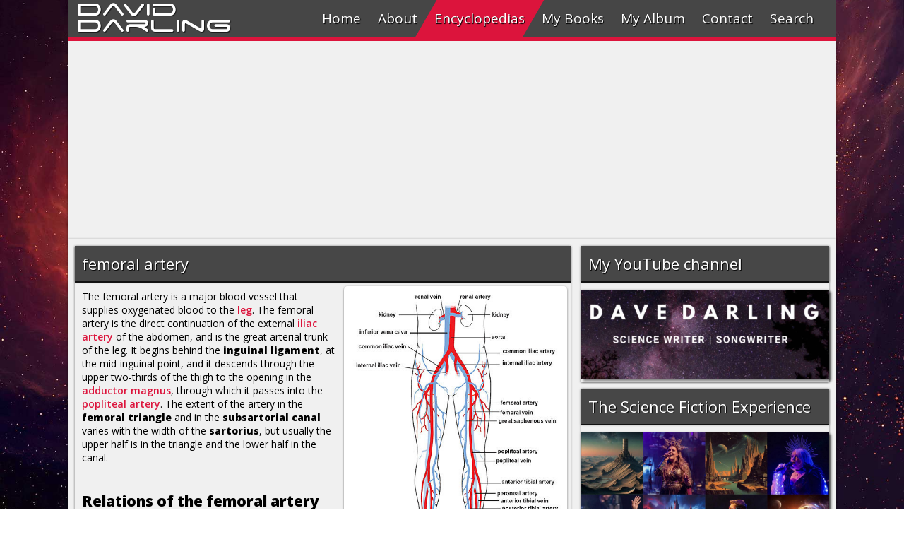

--- FILE ---
content_type: text/html
request_url: https://www.daviddarling.info/encyclopedia/F/femoral_artery.html
body_size: 3765
content:
<!DOCTYPE html>
<html>
<head>
<!-- Google tag (gtag.js) -->
<script async src="https://www.googletagmanager.com/gtag/js?id=G-LG28HYVLJ7"></script>
<script>
  window.dataLayer = window.dataLayer || [];
  function gtag(){dataLayer.push(arguments);}
  gtag('js', new Date());

  gtag('config', 'G-LG28HYVLJ7');
</script>

<meta charset="utf-8">
<meta http-equiv="X-UA-Compatible" content="IE=edge,chrome=1">
<meta name="viewport" content="width=device-width, initial-scale=1"/>
<meta name="theme-color" content="#464646">
<meta name="msapplication-navbutton-color" content="#464646">
<meta name="apple-mobile-web-app-status-bar-style" content="#464646">
<meta name="description" content="The femoral artery is a major blood vessel that supplies oxygenated blood to the leg." />
<meta name="author" content="David Darling" />
<title>femoral artery</title>
<meta property="og:url" content="http://www.daviddarling.info/encyclopedia/F/femoral_artery.html" />
<meta property="og:type" content="article" />
<meta property="og:title" content="femoral artery" />
<meta property="og:description" content="The femoral artery is a major blood vessel that supplies oxygenated blood to the leg." />
<meta property="og:image" content="http://www.daviddarling.info/images/iliac_arteries_and_veins.jpg" />
<link rel="stylesheet" type="text/css" href="../../css/menumaker.css">
<link rel="stylesheet" href="../../css/tab.css">
<link rel="stylesheet" type="text/css" href="../../css/style.css">
<link rel="stylesheet" href="../../css/encyc1.css">
<style>
#loadingMask {
	width: 100vw;
	height: 100vh;
	position: fixed;
	background: #fff;
	z-index: 999999;
}
#loadingMask>img {
	position:absolute;
	left:0;
	right:0;
	top:0;
	bottom:0;
	margin:auto;
}
</style>
</head>

<body id="start3">
<div class="control-width"></div>
<!--FACEBOOK1 BEGIN-->

<div id="fb-root"></div>
<script>(function(d, s, id) {
  var js, fjs = d.getElementsByTagName(s)[0];
  if (d.getElementById(id)) return;
  js = d.createElement(s); js.id = id;
  js.src = "//connect.facebook.net/en_GB/sdk.js#xfbml=1&version=v2.6";
  fjs.parentNode.insertBefore(js, fjs);
}(document, 'script', 'facebook-jssdk'));</script> 

<!--FACEBOOK1 END-->

<div class="up">A</div>
<div id="loadingMask"><img alt="" height="50" src="../../image/claro-load.gif"
    width="50"></div>
<div class="songcaption">
  <h1></h1>
  <a href="https://www.amazon.com/gp/product/B00J4D2BD8?ie=UTF8&creativeASIN=B00J4D2BD8&linkCode=w00&linkId=&ref_=as_sl_pc_tf_til&tag=theworofdavda-20" target="_blank">
  <div id="buy"></div>
  </a></div>
<h1 id="header"><a href="../../index.html">David</a></h1>
<h1 id="header2"><a href="../../index.html">Darling</a></h1>
<div id="total">
  <div id="cssmenu">
    <ul>
      <li><a href="http://www.daviddarling.info/index.html" id="link1"><span class="menu-pic" id="m1"></span>Home</a></li>
      <li><a href="http://www.daviddarling.info/about.html" id="link2"><span class="menu-pic" id="m2"></span>About</a></li>
      <li><a href="http://www.daviddarling.info/encyclopedias.html" id="encyc"><span class="menu-pic" id="m3"></span>Encyclopedias</a></li>
      <li><a href="http://www.daviddarling.info/books.html" id="link4"><span class="menu-pic" id="m4"></span>My Books</a></li>
      <li><a href="http://www.daviddarling.info/album.html" id="link5"><span class="menu-pic" id="m5"></span>My Album</a></li>
      <li><a href="http://www.daviddarling.info/contact.html" id="link6"><span class="menu-pic" id="m6"></span>Contact</a></li>
      <li><a href="#" id="link7"><span class="menu-pic" id="m7"></span>Search</a></li>
    </ul>
  </div>
  <div class="search-section">
    <form action="https://www.google.com/cse" id="cse-search-box" target="_blank">
      <input type="hidden" name="cx" value="partner-pub-1499831451830735:htaukd-x2bn" />
      <input type="hidden" name="ie" value="ISO-8859-1" />
      <input type="text" name="q" id="search-text" placeholder="Enter the keyword(s)" autocomplete="off">
      <button id="search-oc" type="submit">Search</button>
    </form>
  </div>
  <div id="wrapper">
    <audio id="audio" src="" controls="controls"></audio>
    <div class="content" style="padding:0;margin-top:0;">
      <div id="center"> 
        <!-- responsive --> 
        <ins class="adsbygoogle"
                     style="display:block"
                     data-ad-client="ca-pub-1499831451830735"
                     data-ad-slot="4116809423"
                     data-ad-format="auto"></ins> 
        <script>
                (adsbygoogle = window.adsbygoogle || []).push({});
                </script> 
      </div>
    </div>
    <div id="main">
      <div id="left">
        <div class="content" style="margin-top:0;">
          <div class="content-header">
            <h1 id="mobile-target">femoral artery</h1>
          </div>
          <div class="en-img">
            <div class="img-up"><img src="../../images/iliac_arteries_and_veins.jpg" alt="major arteries and veins iof the lower body"></div>
            <div class="img-down">
              <p>Major arteries and veins of the lower 
                body.</p>
              <br>
            </div>
          </div>
          <div class="content-text">
            <p>The femoral artery is a major blood vessel that supplies oxygenated blood to the <a href="../L/leg.html">leg</a>. 
              The femoral artery is the direct continuation of the external <a href="../I/iliac_arteries.html">iliac 
              artery</a> of the abdomen, and is the great arterial trunk of the leg. It 
              begins behind the <strong>inguinal ligament</strong>, at the mid-inguinal 
              point, and it descends through the upper two-thirds of the thigh to the 
              opening in the <a href="../A/adductor_magnus.html">adductor magnus</a>, 
              through which it passes into the <a href="../P/popliteal_artery.html">popliteal 
              artery</a>. The extent of the artery in the <strong>femoral triangle</strong> and in the <strong>subsartorial canal</strong> varies with the width of 
              the <strong>sartorius</strong>, but usually the upper half is in the triangle 
              and the lower half in the canal. </p>
            <p>&nbsp;</p>
            <br>
            <h2>Relations of the femoral 
              artery</h2>
            <p> The relations which the artery bears to the <a href="../F/femur.html">femur</a> are important. As it enters the thigh it leaves the brim of the <a href="../P/pelvis.html">pelvis</a> and lies in front of the medial part of the head of the femur, from both 
              of which it is separated by the <strong>psoas major</strong> muscle. During 
              the remainder of its course through the femoral triangle, the artery is 
              not in close relation to the bone; it crosses in front of the angular interval 
              between the neck and shaft of the femur. Toward the apex of the triangle, 
              however, it comes into relation with the medial surface of the shaft of 
              the femur, being separated only by the posterior part of the <strong>vastus 
              medialis</strong>, which is thin there; that position it holds to its termination, 
              but, owing to the obliquity of the medial surface of the femur, the terminal 
              part of the artery is well behind the bone. </p>
            <p>&nbsp;</p>
            <p><strong>In the femoral 
              triangle</strong>, the artery is quite superficial, being covered only by 
              skin and fasciae and crossed at the apex of the triangle by the <strong>medial 
              cutaneous nerve</strong>. The only structure related to the artery medially 
              is the <strong>femoral vein</strong>, in the upper part of the triangle; 
              but it takes up a position behind the artery in the lower part of the triangle. 
              Lateral to the artery are the <a href="../F/femoral_nerve.html">femoral 
              nerve</a> and its branches. </p>
            <p>&nbsp;</p>
            <p><strong>Behind</strong> the artery 
              are the muscles of the floor of the triangle. But it is separated from the <strong>pectineus</strong> by a mass of fat which contains the profunda 
              vessels, and from the adductor longus by the femoral vein. At apex of the 
              triangle, the order of structures, from front to back, is: femoral artery, 
              femoral vein, adductor longus, profunda vein, and profunda artery; in a 
              stab-wound at that point all four vessels may be severed. </p>
            <p>&nbsp;</p>
            <p><strong>In 
              the subsartorial canal</strong>, the artery is separated from the adductor 
              longus and magnus by the femoral vein, which is posterior to the artery 
              in the upper part of the canal and posterolateral in the lower part; and 
              the adductor longus separates the femoral vessels from the profunda vessels. 
              The nerve to the vastus medialis is lateral to the artery in the upper part 
              of the canal; and the <strong>saphenous nerve</strong> crosses gradually 
              in front of the artery from lateral to medial side. </p>
            <p>&nbsp;</p>
            <br>
            <h2>Branches 
              of the femoral artery</h2>
            <p> In addition to the three small superficial arteries of the groin and the 
              deep external pudendal, the artery gives off, in the femoral triangle, the 
              profunda femoris. The branches which arise in the subsartorial canal are 
              muscular twigs and the <strong>descending genicular artery</strong>, which 
              springs from the femoral trunk a short distance above the opening in the 
              adductor magnus. It gives branches to muscles and to the <a href="../K/knee.html">knee</a> joint, and one accompanies the saphenous nerve to the medial side of the 
              knee and the leg. </p>
          </div>
        </div>
      </div>
      <div id="right">
        <div class="content" style="margin-top:0">
          <div class="content-header">
            <h1>My YouTube channel</h1>
          </div>
          <div class="content">
            <div class="soc"> <a href="https://www.youtube.com/channel/UCf7kSLjneikEv8LVfQtKrBA" target="_blank"><img src="../../images4/science_and_music_Youtube.jpg" alt="subscribe to Dave Darling"></a> </div>
          </div>
        </div>
        <div class="content" style="margin-top:10">
          <div class="content-header">
            <h1>The Science Fiction Experience</h1>
          </div>
          <div class="content">
            <div class="soc"> <a href="https://www.facebook.com/ScienceFictionExperience/" target="_blank"><img src="../../images22/Science_Fiction_Experience_When_Worlds_Collide.jpg" alt="Science Fiction Experience"></a> </div>
          </div>
        </div>
        <div class="content" style="margin-top:10">
          <div class="content-header">
            <h1>Related category</h1>
          </div>
          <div class="rel-cat">
            <p><a href="../A/anatomy_and_physiology.html">ANATOMY 
              AND PHYSIOLOGY</a></p>
          </div>
        </div>
        <div class="content"  style="margin-top:0">
          <div class="content-header">
            <h1>Encyclopedia index</h1>
          </div>
          <div class="rel-cat">
            <p><a href="../alphindexa.html">A</a><a href="../alphindexb.html">B</a><a href="../alphindexc.html">C</a><a href="../alphindexd.html">D</a><a href="../alphindexe.html">E</a><a href="../alphindexf.html">F</a><a href="../alphindexg.html">G</a><a href="../alphindexh.html">H</a><a href="../alphindexi.html">I</a><a href="../alphindexj.html">J</a><a href="../alphindexk.html">K</a><a href="../alphindexl.html">L</a><a href="../alphindexm.html">M</a><a href="../alphindexn.html">N</a><a href="../alphindexo.html">O</a><a href="../alphindexp.html">P</a><a href="../alphindexq.html">Q</a><a href="../alphindexr.html">R</a><a href="../alphindexs.html">S</a><a href="../alphindext.html">T</a><a href="../alphindexu.html">U</a><a href="../alphindexv.html">V</a><a href="../alphindexw.html">W</a><a href="../alphindexx.html">X</a><a href="../alphindexy.html">Y</a><a href="../alphindexz.html">Z</a></p>
          </div>
        </div>
        <div class="content"  style="margin-top:10px">
          <div class="content-header">
            <h1>Social</h1>
          </div>
          <div class="social"> <a href="https://www.facebook.com/TheWorldsofDavidDarling" target="_blank">
            <div id="fb"></div>
            </a> <a href="https://twitter.com/drdaviddarling" target="_blank">
            <div id="tw"></div>
            </a> <a href="https://www.youtube.com/user/drdaviddarling" target="_blank">
            <div id="yt"></div>
            </a> <a href="../../contact.html">
            <div id="mail"></div>
            </a> </div>
          <div id="like">
            <div class="fb-like" data-href="http://www.daviddarling.info/encyclopedia/F/femoral_artery.html" data-layout="button_count" data-action="like" data-show-faces="false" data-share="true"></div>
          </div>
        </div>
      </div>
    </div>
    <div class="parallax-pic"></div>
    <div id="democontrol"></div>
    <div id="footer">
      <ul>
        <li><a href="http://www.daviddarling.info/index.html">Home</a></li>
        <li><a href="http://www.daviddarling.info/contact.html">Contact</a></li>
        <li><a href="https://cse.google.com/cse?cx=partner-pub-1499831451830735%3Ahtaukd-x2bn&ie=ISO-8859-1&q=#gsc.tab=0" target="_blank">Search</a></li>
        <li><a href="http://www.daviddarling.info/privacy.html">Privacy policy</a></li>
        <li><a href="http://www.daviddarling.info/about.html">David Darling 2016&copy;</a></li>
      </ul>
      <a href="http://www.epolat.net" id="logowrapper"><span id="eplogo"></span></a> </div>
  </div>
</div>
<script src="../../js/jquery-2.2.3.js"></script> 
<script src="../../js/startup.js"></script> 
<script src="../../js/prefixfree.min.js"></script> 
<script src="../../js/prefixfree.jquery.js"></script> 
<script src="../../js/menumaker.js"></script> 
<script src="../../js/jquery.responsiveTabs.min.js"></script> 
<script src="../../js/audio.js"></script> 
<script src="../../js/swiper.min.js"></script> 
<script async src="//pagead2.googlesyndication.com/pagead/js/adsbygoogle.js"></script> 
<script type="text/javascript">
var gaJsHost = (("https:" == document.location.protocol) ? "https://ssl." : "http://www.");
document.write(unescape("%3Cscript src='" + gaJsHost + "google-analytics.com/ga.js' type='text/javascript'%3E%3C/script%3E"));
</script> 
<script type="text/javascript">
var pageTracker = _gat._getTracker("UA-1088493-1");
pageTracker._trackPageview();
</script>
</body>
</html>

--- FILE ---
content_type: text/html; charset=utf-8
request_url: https://www.google.com/recaptcha/api2/aframe
body_size: 265
content:
<!DOCTYPE HTML><html><head><meta http-equiv="content-type" content="text/html; charset=UTF-8"></head><body><script nonce="N97DR7F_0rbyaQbbSghwaA">/** Anti-fraud and anti-abuse applications only. See google.com/recaptcha */ try{var clients={'sodar':'https://pagead2.googlesyndication.com/pagead/sodar?'};window.addEventListener("message",function(a){try{if(a.source===window.parent){var b=JSON.parse(a.data);var c=clients[b['id']];if(c){var d=document.createElement('img');d.src=c+b['params']+'&rc='+(localStorage.getItem("rc::a")?sessionStorage.getItem("rc::b"):"");window.document.body.appendChild(d);sessionStorage.setItem("rc::e",parseInt(sessionStorage.getItem("rc::e")||0)+1);localStorage.setItem("rc::h",'1769909524609');}}}catch(b){}});window.parent.postMessage("_grecaptcha_ready", "*");}catch(b){}</script></body></html>

--- FILE ---
content_type: text/css
request_url: https://www.daviddarling.info/css/encyc1.css
body_size: 234
content:
.en-img{
	width: 45%;
	height: auto;
	float: right;
	margin:5px 5px 10px 10px ;
	padding: 7px;
	background: #fff;
	box-shadow: 0px 1px 3px rgba(0, 0, 0, 0.5);
	border-radius: 5px;

}

.img-down p,.rel-cat>p>a{
	font-family: 'Open Sans', sans-serif;
	font-weight: 400;
	font-size: 13px;
}

.rel-cat{
	padding: 10px;
	display: block;
	background: #f0f0f0;
}

.rel-cat>p>a{font-size: 16px;}

.img-down p>a,.rel-cat>p>a{
	color:crimson;
	font-weight: 600;
	text-decoration: none;
}

.img-down p>a:hover,.rel-cat>p>a:hover{
	text-decoration: underline;
}


.en-img>.img-up img{
	width: 100%;
	height: auto;
}

.content-text{
	padding: 10px;
}

.gad{
	padding: 2px;
	background: #f0f0f0;
	display: flex;
	align-items: center;
	justify-content: center;
}

@media (max-width: 1020px){
	.en-img{
	width: 95% !important;
	height: auto !important;
	float: none !important;
	margin: 5px auto !important;
	
}

}

--- FILE ---
content_type: text/javascript
request_url: https://www.daviddarling.info/js/prefixfree.jquery.js
body_size: 44
content:
(function($, self){

if(!$ || !self) {
	return;
}

for(var i=0; i<self.properties.length; i++) {
	var property = self.properties[i],
		camelCased = StyleFix.camelCase(property),
		PrefixCamelCased = self.prefixProperty(property, true);
	
	$.cssProps[camelCased] = PrefixCamelCased;
}

})(window.jQuery, window.PrefixFree);